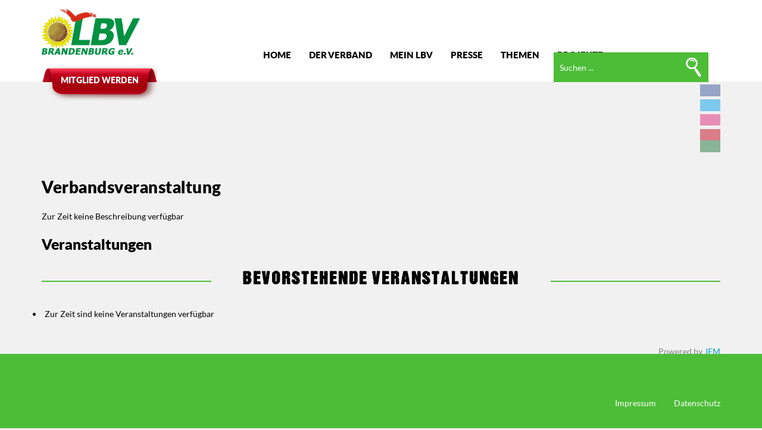

--- FILE ---
content_type: text/html; charset=utf-8
request_url: https://lbv-brandenburg.de/component/jem/category/11-verbandsveranstaltung
body_size: 9453
content:
<!DOCTYPE html>
<!-- jsn_shine_pro 1.2.5 -->
<html lang="de-de"  dir="ltr">
	<head>
				<meta name="viewport" content="width=device-width, initial-scale=1">
		
		<meta charset="utf-8" />
	<base href="https://lbv-brandenburg.de/component/jem/category/11-verbandsveranstaltung" />
	<meta name="title" content="Verbandsveranstaltung" />
	<meta name="generator" content="Joomla! - Open Source Content Management" />
	<title>Verbandsveranstaltung</title>
	<link href="/component/jem/category/11?format=feed&amp;type=rss" rel="alternate" type="application/rss+xml" title="RSS 2.0" />
	<link href="/component/jem/category/11?format=feed&amp;type=atom" rel="alternate" type="application/atom+xml" title="Atom 1.0" />
	<link href="/images/logo2_favicon.png" rel="shortcut icon" type="image/vnd.microsoft.icon" />
	
	<link href="/media/com_jem/css/jem-responsive.css" rel="stylesheet" />
	<link href="/media/system/css/modal.css?e617994447e7b298c4fcbc61861465f7" rel="stylesheet" />
	<link href="/templates/jsn_shine_pro/css/bootstrap.css" rel="stylesheet" />
	<link href="/plugins/system/sunfw/assets/3rd-party/bootstrap/flexbt4_custom.css" rel="stylesheet" />
	<link href="/plugins/system/sunfw/assets/3rd-party/font-awesome/css/font-awesome.min.css" rel="stylesheet" />
	<link href="/templates/jsn_shine_pro/css/template.css" rel="stylesheet" />
	<link href="/templates/jsn_shine_pro/css/color_d3d9446802a44259755d38e6d163e820.css" rel="stylesheet" />
	<link href="/templates/jsn_shine_pro/css/core/layout_d3d9446802a44259755d38e6d163e820.css" rel="stylesheet" />
	<link href="/templates/jsn_shine_pro/css/core/general_d3d9446802a44259755d38e6d163e820.css" rel="stylesheet" />
	<link href="/templates/jsn_shine_pro/css/core/offcanvas_d3d9446802a44259755d38e6d163e820.css" rel="stylesheet" />
	<link href="/templates/jsn_shine_pro/css/core/sections_d3d9446802a44259755d38e6d163e820.css" rel="stylesheet" />
	<link href="/templates/jsn_shine_pro/css/core/modules_d3d9446802a44259755d38e6d163e820.css" rel="stylesheet" />
	<link href="/templates/jsn_shine_pro/css/core/menu_d3d9446802a44259755d38e6d163e820.css" rel="stylesheet" />
	<link href="/templates/jsn_shine_pro/css/custom/custom.css" rel="stylesheet" />
	<link href="https://lbv-brandenburg.de/modules/mod_gruemenu/css/styles.css" rel="stylesheet" />
	<link href="/plugins/editors/pagebuilder3/assets/app/assets/1.3.16/main.css" rel="stylesheet" data-pagefly-main="true" />
	<link href="https://lbv-brandenburg.de/plugins/system/jmggooglemapsdsgvo/assets/css/jmggooglemapsdsgvo.css" rel="stylesheet" />
	<link href="https://lbv-brandenburg.de/plugins/system/jmgyoutubedsgvo/assets/css/jmgyoutubedsgvo.css" rel="stylesheet" />
	<style>
/* Mobile Menu CK - https://www.joomlack.fr */
/* Automatic styles */

.mobilemenuck-bar {display:none;position:relative;left:0;top:0;right:0;z-index:100;}
.mobilemenuck-bar-title {display: block;}
.mobilemenuck-bar-button {cursor:pointer;box-sizing: border-box;position:absolute; top: 0; right: 0;line-height:0.8em;font-family:Verdana;text-align: center;}
.mobilemenuck {box-sizing: border-box;width: 100%;}
.mobilemenuck-topbar {position:relative;}
.mobilemenuck-title {display: block;}
.mobilemenuck-button {cursor:pointer;box-sizing: border-box;position:absolute; top: 0; right: 0;line-height:0.8em;font-family:Verdana;text-align: center;}
.mobilemenuck a {display:block;text-decoration: none;}
.mobilemenuck a:hover {text-decoration: none;}
.mobilemenuck .mobilemenuck-item > div {position:relative;}
/* for accordion */
.mobilemenuck-togglericon:after {cursor:pointer;text-align:center;display:block;position: absolute;right: 0;top: 0;content:"+";}
.mobilemenuck .open .mobilemenuck-togglericon:after {content:"-";}
.mobilemenuck-lock-button.mobilemenuck-button {right:45px}
.mobilemenuck-lock-button.mobilemenuck-button svg {max-height:50%;}
.mobilemenuck-lock-button.mobilemenuck-button::after {display: block;content: "";height: 100%;width: 100%;z-index: 1;position: absolute;top: 0;left: 0;}
.mobilemenuck[data-display="flyout"] {overflow: initial !important;}
.mobilemenuck[data-display="flyout"] .level1 + .mobilemenuck-submenu {position:absolute;top:0;left:auto;display:none;height:100vh;left:100%;}
.mobilemenuck[data-display="flyout"] .level2 + .mobilemenuck-submenu {position:absolute;top:0;left:auto;display:none;height:100vh;left:100%;}
.mobilemenuck[data-display="flyout"][data-effect*="slideright"] .level1 + .mobilemenuck-submenu {right:100%;left:auto;}
.mobilemenuck[data-display="flyout"][data-effect*="slideright"] .level2 + .mobilemenuck-submenu {right:100%;left:auto;}

/* RTL support */
.rtl .mobilemenuck-bar-button {left: 0;right: auto;}
.rtl .mobilemenuck-button {left: 0;right: auto;}
.rtl .mobilemenuck-togglericon::after {left: 0;right: auto;}

@media screen and (max-width: 640px) {
.mobilemenuck[data-display="flyout"] .level1 + .mobilemenuck-submenu {position:static;width: initial !important;height: initial;}
}
@media screen and (max-width: 1000px) {
.mobilemenuck[data-display="flyout"] .level2 + .mobilemenuck-submenu {position:static;width: initial !important;height: initial;}
}
.mobilemenuck-backbutton {
	cursor: pointer;
}

.mobilemenuck-backbutton:hover {
	opacity: 0.7;
}

[data-id="maximenuck208"] .mobilemenuck-bar-title {
	background: #464646;
	color: #FFFFFF;
	font-weight: bold;
	text-indent: 20px;
	line-height: 43px;
	font-size: 20px;
}

[data-id="maximenuck208"] .mobilemenuck-bar-title a {
	color: #FFFFFF;
	font-weight: bold;
	text-indent: 20px;
	line-height: 43px;
	font-size: 20px;
}

[data-id="maximenuck208"] .mobilemenuck-bar-button {
	background: #333333;
	height: 43px;
	width: 43px;
	color: #FFFFFF;
	padding-top: 8px;
	font-size: 1.8em;
}

[data-id="maximenuck208"] .mobilemenuck-bar-button a {
	color: #FFFFFF;
	font-size: 1.8em;
}

[data-id="maximenuck208"].mobilemenuck {
	background: #464646;
	color: #FFFFFF;
	padding-bottom: 5px;
	font-weight: bold;
	font-size: 1.2em;
}

[data-id="maximenuck208"].mobilemenuck a {
	color: #FFFFFF;
	font-weight: bold;
	font-size: 1.2em;
}

[data-id="maximenuck208"] .mobilemenuck-title {
	background: #464646;
	height: 43px;
	text-indent: 20px;
	line-height: 43px;
	font-size: 20px;
}

[data-id="maximenuck208"] .mobilemenuck-title a {
	text-indent: 20px;
	line-height: 43px;
	font-size: 20px;
}

[data-id="maximenuck208"] .mobilemenuck-button {
	min-height: 35px;
	height: 43px;
	width: 45px;
	line-height: 35px;
	font-size: 1.8em;
}

[data-id="maximenuck208"] .mobilemenuck-button a {
	line-height: 35px;
	font-size: 1.8em;
}

[data-id="maximenuck208"] .mobilemenuck-item > .level1 {
	background: #027EA6;
	-moz-border-radius: 5px 5px 5px 5px;
	-o-border-radius: 5px 5px 5px 5px;
	-webkit-border-radius: 5px 5px 5px 5px;
	border-radius: 5px 5px 5px 5px;
	color: #FFFFFF;
	margin-top: 4px;
	margin-right: 4px;
	margin-bottom: 4px;
	margin-left: 4px;
	padding-left: 15px;
	line-height: 35px;
}

[data-id="maximenuck208"] .mobilemenuck-item > .level1 a {
	color: #FFFFFF;
	line-height: 35px;
}

[data-id="maximenuck208"] .mobilemenuck-item > .level1:not(.headingck):hover, [data-id="maximenuck208"] .mobilemenuck-item > .level1.open {
	background: #008bb8;
}

[data-id="maximenuck208"] .mobilemenuck-item > .level2 {
	background: #FFFFFF;
	-moz-border-radius: 5px 5px 5px 5px;
	-o-border-radius: 5px 5px 5px 5px;
	-webkit-border-radius: 5px 5px 5px 5px;
	border-radius: 5px 5px 5px 5px;
	color: #000000;
	margin-top: 4px;
	margin-right: 4px;
	margin-bottom: 4px;
	margin-left: 4px;
	padding-left: 25px;
	line-height: 35px;
}

[data-id="maximenuck208"] .mobilemenuck-item > .level2 a {
	color: #000000;
	line-height: 35px;
}

[data-id="maximenuck208"] .mobilemenuck-item > .level2:not(.headingck):hover, [data-id="maximenuck208"] .mobilemenuck-item > .level2.open {
	background: #f0f0f0;
}

[data-id="maximenuck208"] .level2 + .mobilemenuck-submenu .mobilemenuck-item > div:not(.mobilemenuck-submenu) {
	background: #689332;
	-moz-border-radius: 5px 5px 5px 5px;
	-o-border-radius: 5px 5px 5px 5px;
	-webkit-border-radius: 5px 5px 5px 5px;
	border-radius: 5px 5px 5px 5px;
	color: #FFFFFF;
	margin-top: 4px;
	margin-right: 4px;
	margin-bottom: 4px;
	margin-left: 4px;
	padding-left: 35px;
	line-height: 35px;
}

[data-id="maximenuck208"] .level2 + .mobilemenuck-submenu .mobilemenuck-item > div:not(.mobilemenuck-submenu) a {
	color: #FFFFFF;
	line-height: 35px;
}

[data-id="maximenuck208"] .level2 + .mobilemenuck-submenu .mobilemenuck-item > div:not(.headingck):not(.mobilemenuck-submenu):hover, [data-id="maximenuck208"] .mobilemenuck-item > .level2 + .mobilemenuck-submenu .mobilemenuck-item > div.open:not(.mobilemenuck-submenu) {
	background: #72a137;
}

[data-id="maximenuck208"] .mobilemenuck-togglericon:after {
	background: #000000;
	background: rgba(0,0,0,0.25);
	-pie-background: rgba(0,0,0,0.25);
	-moz-border-radius: 0px 5px 5px 0px;
	-o-border-radius: 0px 5px 5px 0px;
	-webkit-border-radius: 0px 5px 5px 0px;
	border-radius: 0px 5px 5px 0px;
	min-height: 35px;
	height: 100%;
	width: 35px;
	padding-right: 5px;
	padding-left: 5px;
	line-height: 35px;
	font-size: 1.7em;
}

[data-id="maximenuck208"] .mobilemenuck-togglericon:after a {
	line-height: 35px;
	font-size: 1.7em;
}
.mobilemaximenuck div span.descck {
	padding-left: 10px;
	font-size: 12px;
}

[data-id="maximenuck208"] .mobilemenuck-item-counter {
	display: inline-block;
	margin: 0 5px;
	padding: 10px;
	font-size: 12px;
	line-height: 0;
	background: rgba(0,0,0,0.3);
	color: #eee;
	border-radius: 10px;
	height: 20px;
	transform: translate(10px,-3px);
	box-sizing: border-box;
}

[data-id="maximenuck208"] + .mobilemenuck-overlay {
	position: fixed;
	top: 0;
	background: #000;
	opacity: 0.3;
	left: 0;
	right: 0;
	bottom: 0;
	z-index: 9;
}

[data-id="maximenuck208"] .mobilemenuck-backbutton svg {
	width: 14px;
	fill: #fff;
	position: relative;
	left: -5px;
	top: -2px;
}[data-id="maximenuck208"] + .mobilemenuck-overlay {
	position: fixed;
	top: 0;
	background: #000000;
	opacity: 0.3;
	left: 0;
	right: 0;
	bottom: 0;
	z-index: 9;
}.mobilemenuck-logo { text-align: center; }.mobilemenuck-logo-left { text-align: left; }.mobilemenuck-logo-right { text-align: right; }.mobilemenuck-logo a { display: inline-block; }
	</style>
	<script type="application/json" class="joomla-script-options new">{"csrf.token":"214edc343bc40c13b21ef4975c4a03df","system.paths":{"root":"","base":""}}</script>
	<script src="https://lbv-brandenburg.de/cache/jsn_shine_pro/c101ac72749b8a9c1c076894fb2c5508.js"></script>
	<script src="https://lbv-brandenburg.de/cache/jsn_shine_pro/b51f62f24a596005e017957e8c81dd3d.js"></script>
	<script src="https://lbv-brandenburg.de/cache/jsn_shine_pro/1ec65ee1eb7b1e6581f809ba26135667.js"></script>
	<script src="https://lbv-brandenburg.de/cache/jsn_shine_pro/1eaa8cf56aef6c2c1b5c49826562c2b5.js"></script>
	<script src="/media/system/js/modal.js"></script>
	<script src="https://lbv-brandenburg.de/cache/jsn_shine_pro/a993b418498ce2b7069f16f20711956f.js"></script>
	<script src="https://lbv-brandenburg.de/cache/jsn_shine_pro/8190723e001be7d4c68bda01d271b3dc.js"></script>
	<!--[if lt IE 9]><script src="/media/system/js/html5fallback.js?e617994447e7b298c4fcbc61861465f7"></script><![endif]-->
	<script>
jQuery(function($) {
			 $('.hasTip').each(function() {
				var title = $(this).attr('title');
				if (title) {
					var parts = title.split('::', 2);
					var mtelement = document.id(this);
					mtelement.store('tip:title', parts[0]);
					mtelement.store('tip:text', parts[1]);
				}
			});
			var JTooltips = new Tips($('.hasTip').get(), {"maxTitleChars": 50,"fixed": false});
		});
		jQuery(function($) {
			SqueezeBox.initialize({});
			initSqueezeBox();
			$(document).on('subform-row-add', initSqueezeBox);

			function initSqueezeBox(event, container)
			{
				SqueezeBox.assign($(container || document).find('a.modal').get(), {
					parse: 'rel'
				});
			}
		});

		window.jModalClose = function () {
			SqueezeBox.close();
		};

		// Add extra modal close functionality for tinyMCE-based editors
		document.onreadystatechange = function () {
			if (document.readyState == 'interactive' && typeof tinyMCE != 'undefined' && tinyMCE)
			{
				if (typeof window.jModalClose_no_tinyMCE === 'undefined')
				{
					window.jModalClose_no_tinyMCE = typeof(jModalClose) == 'function'  ?  jModalClose  :  false;

					jModalClose = function () {
						if (window.jModalClose_no_tinyMCE) window.jModalClose_no_tinyMCE.apply(this, arguments);
						tinyMCE.activeEditor.windowManager.close();
					};
				}

				if (typeof window.SqueezeBoxClose_no_tinyMCE === 'undefined')
				{
					if (typeof(SqueezeBox) == 'undefined')  SqueezeBox = {};
					window.SqueezeBoxClose_no_tinyMCE = typeof(SqueezeBox.close) == 'function'  ?  SqueezeBox.close  :  false;

					SqueezeBox.close = function () {
						if (window.SqueezeBoxClose_no_tinyMCE)  window.SqueezeBoxClose_no_tinyMCE.apply(this, arguments);
						tinyMCE.activeEditor.windowManager.close();
					};
				}
			}
		};
		SunBlank.initTemplate();
			if (window.MooTools !== undefined) {
				Element.implement({
					hide: function() {
						return this;
					},
					show: function(v) {
						return this;
					},
					slide: function(v) {
						return this;
					}
				});
			}
		
jQuery(document).ready(function($) {
		$( '.navigation-toggle-115' ).sidr( {
			name     : 'sidr-main',
			source   : '#sidr-close, #gruemenu',
			side     : 'left',
			displace : false
		} );
		$( '.sidr-class-toggle-sidr-close' ).click( function() {
			$.sidr( 'close', 'sidr-main' );
			return false;
		} );
});

      $(window).touchwipe({
        wipeLeft: function() {
          // Close
          $.sidr('close', 'sidr-main');
        },
        wipeRight: function() {
          // Open
          $.sidr('open', 'sidr-main');
        },
        preventDefaultEvents: false
      });
;
			jQuery(function($) {
				$(document).ready(function() {
					var options = document.querySelectorAll("option[value=\"pagebuilder3\"]");
					for (var i = 0; i < options.length; i++) {
						var selector = options[i].parentNode;
						options[i].parentNode.removeChild(options[i]);
						if ($(selector).data("chosen")) {
							var params = $(selector).data("chosen").options;
							$(selector).chosen("destroy");
							$(selector).chosen(params);
						}
					}
				});
			});
		
		window.pb_baseUrl = "https://lbv-brandenburg.de/";
		
	</script>
	<!--[if IE]><style type='text/css'>.floattext{zoom:1;}, * html #jem dd { height: 1%; }</style><![endif]-->
	<!--[if lt IE 9]><script src="http://html5shim.googlecode.com/svn/trunk/html5.js" type="text/javascript"></script><script src="http://css3-mediaqueries-js.googlecode.com/svn/trunk/css3-mediaqueries.js" type="text/javascript"></script><![endif]-->


		<!-- HTML5 shim and Respond.js for IE8 support of HTML5 elements and media queries -->
		<!--[if lt IE 9]>
		<script src="https://oss.maxcdn.com/html5shiv/3.7.2/html5shiv.min.js"></script>
		<script src="https://oss.maxcdn.com/respond/1.4.2/respond.min.js"></script>
		<![endif]-->

			</head>

	
	<body id="sunfw-master" class="joomla-3 tmpl-jsn_shine_pro  sunfw-direction-ltr  sunfw-com-jem sunfw-view-category">
		
		<div id="sunfw-wrapper" class="sunfw-content ">
			<div id="sunfw_section_abschnitt-2_Cpzxjpsg" class="sunfw-section sunfw_section_abschnitt-2_Cpzxjpsg sunfw-sticky "><div class="container"><div id="row_reihe-2_hW3BgZsW" class="row ">
		<div id="column_spalte-2_bJ1zfaMv" class="col-xs-12 col-sm-4 col-md-4 col-lg-2 visible-lg visible-md visible-sm visible-xs"><div class="layout-item sunfw-item-logo">
					<div class="sunfw-logo visible-lg visible-md visible-sm visible-xs">
	<a href="/index.php" title="Landesbauernverband Brandenburg e.V.">
		<img
			class="logo visible-md visible-lg img-responsive"
			alt="Landesbauernverband Brandenburg e.V." src="https://lbv-brandenburg.de/images/sampledata/LBV.jpg"
		/>
		<img
			class="logo hidden-md hidden-lg img-responsive"
			alt="Landesbauernverband Brandenburg e.V." src="https://lbv-brandenburg.de/images/sampledata/LBV.jpg"
		/>
	</a>
</div>
				</div>
			
				<div class="layout-item sunfw-item-custom-html">
					<div class="mitglied-werden visible-lg visible-md visible-sm visible-xs">
	<div><a href="/mein-lbv">Mitglied werden</a></div></div>
				</div></div>
<div id="column_spalte-4_utCCAvG4" class="col-xs-12 col-sm-4 col-md-4 col-lg-9 "><div class="layout-item sunfw-item-joomla-module">
					<div class=" mainmenu  module-style  visible-lg visible-md visible-sm visible-xs">
	<div class="modulecontainer ">
<style>

/* Top-to-Bottom */
#gruemenu.grue_115 ul li { margin:0!important; padding:0!important }
#gruemenu.grue_115 > ul > li {float: left; display: inline-block; }
#gruemenu.grue_115 > ul > li.has-sub > a::after {border-top-color: #000000;  right: 17px; top: 50%; margin-top:-5px; }
#gruemenu.grue_115 > ul > li.has-sub.active > a::after,
#gruemenu.grue_115 > ul > li.has-sub:hover > a {border-top-color: #000000;}
#gruemenu.grue_115 ul ul { position: absolute; left: -9999px; top: auto; padding-top: 6px;}
#gruemenu.grue_115 > ul > li > ul::after { content: ""; position: absolute; width: 0; height: 0; border: 5px solid transparent; top: -3px; left: 20px;}
#gruemenu.grue_115 ul ul ul::after {content: "";position: absolute; width: 0; height: 0; border: 5px solid transparent;  top: 11px; left: -3px;}
#gruemenu.grue_115 > ul > li:hover > ul {top: auto;left: 0;}
#gruemenu.grue_115 ul ul ul {padding-top: 0;padding-left: 6px;}
#gruemenu.grue_115 ul ul > li:hover > ul {left: 220px;top: 0;}
#gruemenu.grue_115 > ul > li > ul::after { border-bottom-color: #22773C}
#gruemenu.grue_115 ul ul ul::after {border-right-color:  #22773C }
#gruemenu.grue_115 ul ul li.has-sub > a::after {border-left-color: #D1E3FB;   right: 17px; top: 14px; }
#gruemenu.grue_115 ul ul li.has-sub.active > a::after,
#gruemenu.grue_115 ul ul li.has-sub:hover > a::after {border-left-color:#000000; }
#gruemenu.grue_115 { background: #192F4D; }
#gruemenu.grue_115 ul li a, #gruemenu.grue_115 
#gruemenu.grue_115 {font-family: "lato", Arial, Helvetica, sans-serif ;}
#gruemenu.grue_115,
#gruemenu.grue_115 ul,
#gruemenu.grue_115 ul li,
#gruemenu.grue_115 ul > li > a { font-size:15px}
#gruemenu.grue_115 ul > li > ul > li > a { font-size:15px!important}
#gruemenu.grue_115 > ul > li > a { color: #000000; text-transform:uppercase}
#gruemenu.grue_115 > ul > li:hover > a,
#gruemenu.grue_115 > ul > li > a:hover,
#gruemenu.grue_115 > ul > li.active > a {color: #000000; background: #00953F;}
#gruemenu.grue_115 ul ul li:hover > a,
#gruemenu.grue_115 ul ul li.active > a {color: #000000; background: #00953F;}
#gruemenu.grue_115 ul ul li a, #navigation-toggle {color: #D1E3FB; background: #22773C;}
#gruemenu.grue_115 ul ul li:hover > a,
#gruemenu.grue_115 ul ul li.active > a,
#navigation-toggle:hover {color: #000000;background:#00953F;}
#gruemenu.grue_115 #menu-button{ color: #000000; }
#gruemenu.grue_115 {-webkit-border-radius: 0px; -moz-border-radius: 0px; -o-border-radius: 0px; border-radius: 0px;  border-radius: 0px;}
#gruemenu.grue_115 ul li:first-child > a  { border-top-left-radius: 0px; border-bottom-left-radius: 0px;}
#gruemenu.grue_115 ul ul li:first-child > a { border-top-left-radius: 0px; border-top-right-radius: 0px; border-bottom-left-radius: 0px; border-bottom-right-radius: px;}
#gruemenu.grue_115 ul ul li:last-child > a {border-top-left-radius: 0px; border-top-right-radius: 0px; border-bottom-left-radius: 0px; border-bottom-right-radius: 0px;}
#gruemenu.grue_115 #menu-button::after {border-top: 2px solid #000000; border-bottom: 2px solid #000000; }
#gruemenu.grue_115 #menu-button::before {border-top: 2px solid #000000; }
/* Enable Fixed Menu */
/* Enable Mobile Menu */
@media screen and (max-width: 1199px) {
#navigation-toggle { z-index:999; display:block; position:fixed; top:10px; right:10px; padding:10px 10px; box-shadow:0px 1px 1px rgba(0,0,0,0.15);	border-radius:3px;	text-shadow:0px 1px 0px rgba(0,0,0,0.5); font-size:20px;		transition:color linear 0.15s; text-decoration: none !important; }
#navigation-toggle span.nav-line { display:block; height:3px; width:20px; margin-bottom:4px; background:#fff}
#navigation-toggle:hover {text-decoration:none;	}
#gruemenu.grue_115  {display: none;}
}	
</style>

<a href="#sidr-main" id="navigation-toggle" class="navigation-toggle-115"><span class="nav-line"></span><span class="nav-line"></span><span class="nav-line"></span></a>
<div id="sidr-close"><a href="#sidr-close" class="toggle-sidr-close"></a></div>
<div id="gruemenu" class="grue_115 ">
<ul >
<li class="item-101 current"><a href="/" >Home</a></li><li class="item-105 has-sub parent"><a href="/der-lbv" >Der Verband</a><ul class="sub-menu"><li class="item-136"><a href="/der-lbv/leitbild" >Wofür stehen wir </a></li><li class="item-293"><a href="/der-lbv/organigramm" >Organigramm</a></li><li class="item-294 parent"><a href="/der-lbv/kreis-regionalverbaende" >Kreis-/Regionalverbände</a></li><li class="item-295"><a href="/der-lbv/assoziierte-und-partner" >Assoziierte und Partner</a></li><li class="item-370"><a href="/der-lbv/stellenausschreibungen" >Stellenausschreibungen</a></li><li class="item-958"><a href="/der-lbv/veranstaltungen" >Veranstaltungen</a></li></ul></li><li class="item-289 has-sub parent"><a href="/mein-lbv" >Mein Lbv</a><ul class="sub-menu"><li class="item-343"><a href="/mein-lbv/login" >Login</a></li><li class="item-162"><a href="/mein-lbv/mitglied-werden" >Mitglied werden</a></li></ul></li><li class="item-106"><a href="/presse" >Presse</a></li><li class="item-290 has-sub parent"><a href="#" >Themen</a><ul class="sub-menu"><li class="item-306"><a href="/themen/agrarpolitik" >Agrarpolitik</a></li><li class="item-307"><a href="/themen/umwelt" >Umwelt</a></li><li class="item-308"><a href="/themen/ackerbau" >Ackerbau</a></li><li class="item-309"><a href="/themen/tierhaltung" >Tierhaltung</a></li><li class="item-311"><a href="/themen/junge-landwirtschaft" >Junge Landwirtschaft</a></li><li class="item-1047"><a href="/themen/verbandsarbeit" title="Verbandsarbeit" >Verbandsarbeit</a></li><li class="item-348"><a class="display-none" href="/themen/deutscher-bauernverband" >Deutscher Bauernverband</a></li></ul></li><li class="item-291 has-sub parent"><a href="/projekte" >Projekte</a><ul class="sub-menu"><li class="item-967"><a href="/projekte/mitgliederwettbewerb" >Mitgliederwettbewerb</a></li><li class="item-555"><a href="/projekte/klimabauern" >KlimaBauern</a></li><li class="item-1053"><a href="/projekte/monako-modellregion-brandenburg" >MoNaKo </a></li><li class="item-930"><a href="/home-dialog" >Landwirtschaft im Dialog</a></li><li class="item-931"><a href="https://www.praxis-agrar.de/pflanze/ackerbaustrategie/demonstrationsbetriebe-integrierter-pflanzenbau" >Integrierter Pflanzenbau</a></li><li class="item-1035"><a href="/projekte/digioekoregio" >DigiOekoRegio</a></li></ul></li><li class="item-292"><a class="mitglied-werden display-none" href="/mein-lbv/mitglied-werden" >Mitglied werden </a></li><li class="item-363"><a class="display-none" href="/lagje" >LagJE</a></li></ul>
</div>






</div></div>
				</div></div>
<div id="column_spalte_23" class="col-xs-12 col-sm-4 col-md-4 col-lg-1 "><div class="layout-item sunfw-item-module-position">
					<div class="sunfw-pos-top-right   visible-lg visible-md visible-sm visible-xs">
	<div class="module-style "><div class="module-body"><div class="search-icon">
    <div id="overlay-search" onClick="ShowSerach ()"></div>
	<form action="/component/jem/" method="post" class="form-inline" role="search">
		<input name="searchword" id="mod-search-searchword93" maxlength="200"  class="inputbox search-query input-medium" type="search" placeholder="Suchen ..." /> <div id="searchbutton" class="img-button"><input type="image" alt="Suchen" class="button" src="/images/searchButton.gif" onclick="this.form.searchword.focus();"/> </div>		<input type="hidden" name="task" value="search" />
		<input type="hidden" name="option" value="com_search" />
		<input type="hidden" name="Itemid" value="" />
	</form>
</div>
</div></div>
</div>
				</div></div>	</div></div></div><div id="sunfw_section_content" class="sunfw-section sunfw_section_content visible-lg visible-md visible-sm visible-xs"><div class="container"><div id="row_reihe_10" class="row ">
		<div id="column_spalte_19" class="col-xs-12 col-sm-12 col-md-12 col-lg-12 social-tab-head visible-lg visible-md visible-sm visible-xs"><div class="layout-item sunfw-item-module-position">
					<div class="sunfw-pos-content-bottom-below   visible-lg visible-md visible-sm visible-xs">
	<div class="module-style "><div class="module-body">

<div class="custom"  >
	<div data-pb-version="250" style="display: none;"></div><div class="__pf_jcax1" id="__pf_jcax1" data-pf-ver="250" data-pf-initial-ver="250"><section id="section-switch" class="_DblQBlAM _gLrWumX5" data-id="_gLrWumX5" style="min-height: auto;"><div class="_DblQBlAM__filter" style="background-color: rgba(0, 0, 0, 0);"></div><div class="_DblQBlAM__container" style="max-width: 100%;"><div id="switch" class="_pDNE0kYl _XE48IgY7 pb-grid pb-grid--automatic" data-id="_XE48IgY7"><div class=" grid__column" style="padding: 0px;"><div class="_O689JW7n _3n6Gi8QX" data-id="_3n6Gi8QX"><a class="_43klRgVK _avEKFAVx _43klRgVK__btn--rect _43klRgVK__icon--right facebook" target="_blank"  data-id="_avEKFAVx" href="https://www.facebook.com/brandenburgundseinebauern"  data-flag="false"><span class="_VWvqNvR9 _LxpaiAxo _ZGwmb_O6" data-id="_LxpaiAxo" data-name="text">Facebook</span><i class="_GwlbZrJE _Pa6WTbNB _6pVxb12e fa _GwlbZrJE--none fa-facebook-official" data-id="_Pa6WTbNB" data-name="icon"></i></a></div></div><div class=" grid__column" style="padding: 0px;"><div class="_O689JW7n _5kaZi0_z" data-id="_5kaZi0_z"><a class="_43klRgVK _JV7qF4wj _43klRgVK__btn--rect _43klRgVK__icon--right twitter" target="_blank"  data-id="_JV7qF4wj" href="https://twitter.com/LBVBrandenburg"  data-flag="false"><span class="_VWvqNvR9 _V8oVip8l _ZGwmb_O6" data-id="_V8oVip8l" data-name="text">Twitter</span><i class="_GwlbZrJE _YaEbTGzO _6pVxb12e fa _GwlbZrJE--none fa-twitter-square" data-id="_YaEbTGzO" data-name="icon"></i></a></div></div><div class=" grid__column" style="padding: 0px;"><div class="_O689JW7n _EkO9io_9" data-id="_EkO9io_9"><a class="_43klRgVK _PV4_F_wK _43klRgVK__btn--rect _43klRgVK__icon--right instagram" target="_self"  data-id="_PV4_F_wK" href="https://www.instagram.com/lbv_brandenburg/"  data-flag="false"><span class="_VWvqNvR9 _d4zNiV87 _ZGwmb_O6" data-id="_d4zNiV87" data-name="text">Instagram</span><i class="_GwlbZrJE _oaQnTrz6 _6pVxb12e fa _GwlbZrJE--none fa-instagram" data-id="_oaQnTrz6" data-name="icon"></i></a></div></div><div class=" grid__column" style="padding: 0px;"><div class="_O689JW7n _Jn4aianl" data-id="_Jn4aianl"><a class="_43klRgVK _WwjqF6Vn _43klRgVK__btn--rect _43klRgVK__icon--right mitglied" target="_self"  data-id="_WwjqF6Vn" href="/mein-lbv/mitglied-werden"  data-flag="false"><span class="_VWvqNvR9 _lJkMipJB _ZGwmb_O6" data-id="_lJkMipJB" data-name="text">Mitgleid werden</span><i class="_GwlbZrJE _0a4YTKVO _6pVxb12e fa _GwlbZrJE--none fa-user-plus" data-id="_0a4YTKVO" data-name="icon"></i></a></div></div><div class=" grid__column" style="padding: 0px;"><div class="_O689JW7n _DWYAio_z" data-id="_DWYAio_z"><a class="_43klRgVK _zVr2FJ82 _43klRgVK__btn--rect _43klRgVK__icon--right login" target="_self"  data-id="_zVr2FJ82" href="/mein-lbv/login"  data-flag="false"><span class="_VWvqNvR9 _m82_iA8j _ZGwmb_O6" data-id="_m82_iA8j" data-name="text">Login</span><i class="_GwlbZrJE _ZaXvT3ak _6pVxb12e fa _GwlbZrJE--none fa-user" data-id="_ZaXvT3ak" data-name="icon"></i></a></div></div></div></div></section></div> <div data-type="pagefly-styles"> <style type="text/css">._ERbj1g7D { position: relative; } ._VWvqNvR9 { vertical-align: middle; } ._GwlbZrJE { font-size: 1em; vertical-align: middle; text-align: center; width: auto; height: auto; } ._GwlbZrJE--diamond, ._GwlbZrJE--circle, ._GwlbZrJE--square { width: 50px; height: 50px; line-height: 50px; border: 1px solid; } ._GwlbZrJE--circle { border-radius: 100%; } ._GwlbZrJE--diamond { transform: rotate(45deg); -webkit-transform: rotate(45deg); } ._GwlbZrJE--diamond:before { display: block; transform: rotate(-45deg); -webkit-transform: rotate(-45deg); } ._43klRgVK { color: inherit; display: inline-block; line-height: 1; padding: 0.7em 1.2em; box-sizing: border-box; cursor: pointer; text-align: center; border: 1px solid #ebebeb; background-color: #ebebeb; text-decoration: none; position: relative; max-width: 100%; } ._43klRgVK:hover, ._43klRgVK:active, ._43klRgVK:focus { color: inherit; text-decoration: none; } ._43klRgVK > * { color: inherit; text-decoration: inherit; vertical-align: middle !important; } ._43klRgVK__icon--none i, ._43klRgVK__icon--left i { margin-right: 0.3em; } ._43klRgVK__icon--right i { margin-left: 0.3em; } ._43klRgVK__icon--top i { margin-bottom: 0.5em; display: block; text-align: inherit; } ._43klRgVK__icon--top > span, ._43klRgVK__icon--top > span[data-empty][contenteditable] { display: block; } ._43klRgVK > span { color: inherit !important; text-decoration: inherit !important; line-height: inherit !important; display: inline-block; max-width: 100%; } ._43klRgVK[data-active=true] { background: black; color: white; } ._43klRgVK__btn--plain { border: none; background: none; } ._43klRgVK__btn--outline { background: none; border: 2px solid; } ._43klRgVK__btn--rounded { border-radius: 20px; } ._43klRgVK [class*="--diamond"] { margin-right: 1em; } ._O689JW7n { position: relative; } ._pDNE0kYl { position: relative; } ._pDNE0kYl { margin: 0 -15px; } ._DblQBlAM { position: relative; } ._DblQBlAM { clear: both; } ._DblQBlAM[data-parallax="true"] { position: relative; background: none !important; } ._DblQBlAM__parallax { position: absolute; top: 0; left: 0; width: 100%; height: 100%; overflow: hidden; pointer-events: none; background-size: cover !important; background-repeat: no-repeat; } ._DblQBlAM { box-sizing: border-box; padding: 15px 0; position: relative; } ._DblQBlAM[data-container] ._DblQBlAM__container { padding-left: 15px; padding-right: 15px; width: auto; margin: auto; box-sizing: border-box; } ._DblQBlAM .pf-parallax__img { position: absolute; object-fit: cover; top: 0; left: 0; width: 100%; height: 100%; z-index: -1; } 
						    @media all { .__pf_jcax1 ._avEKFAVx[data-id="_avEKFAVx"] { display: flex; margin-top: 0px; background-color: rgb(59, 89, 152); color: white; border-style: none; } .__pf_jcax1 ._3n6Gi8QX[data-id="_3n6Gi8QX"] { display: inline-block; } .__pf_jcax1 ._JV7qF4wj[data-id="_JV7qF4wj"] { display: flex; margin-top: 0px; color: white; background-color: rgb(8, 160, 233); border-style: none; } .__pf_jcax1 ._5kaZi0_z[data-id="_5kaZi0_z"] { display: inline-block; } .__pf_jcax1 ._PV4_F_wK[data-id="_PV4_F_wK"] { display: flex; margin-top: 0px; background-color: rgb(221, 42, 123); color: white; border-style: none; } .__pf_jcax1 ._EkO9io_9[data-id="_EkO9io_9"] { display: inline-block; } .__pf_jcax1 ._WwjqF6Vn[data-id="_WwjqF6Vn"] { margin-top: 0px; background-color: rgb(196, 9, 31); color: white; border-style: none; display: flex; } .__pf_jcax1 ._Jn4aianl[data-id="_Jn4aianl"] { display: inline-block; } .__pf_jcax1 ._zVr2FJ82[data-id="_zVr2FJ82"] { display: inline-block; margin-top: 0px; background-color: rgb(34, 119, 60); color: white; border-style: none; } .__pf_jcax1 ._DWYAio_z[data-id="_DWYAio_z"] { display: inline-block; } .__pf_jcax1 ._XE48IgY7[data-id="_XE48IgY7"] { margin: 0px; } .__pf_jcax1 ._gLrWumX5[data-id="_gLrWumX5"] { display: inline-block; } } @media only screen and (max-width: 767px) { } @media only screen and (min-width: 768px) and (max-width: 991px) { } @media only screen and (min-width: 992px) and (max-width: 1199px) { } @media only screen and (min-width: 1200px) { } </style></div><script type="text/javascript">
			window.__pagefly_options__=window.__pagefly_options__||[],window.__pagefly_options__.push({"isBackend":false,"isPreview":false,"key":"helper","css":[{"key":"fontawesome","url":"https://maxcdn.bootstrapcdn.com/font-awesome/4.7.0/css/font-awesome.min.css","elements":["Icon","Tabs","Slider","Accordion","MailChimp","Form","Heading","Button"]}],"js":[],"page_id":"128"});

</script><!-- Start PageFly ID|128|End PageFly ID --></div>
</div></div>
</div>
				</div></div>	</div><div id="row_reihe_8" class="row sunfw-flex-component">
		<div id="column_spalte_17" class="col-xs-12 col-sm-12 col-md-12 col-lg-12  flex-md-unordered"><div class="layout-item sunfw-item-page-content">
					<div id="system-message-container">
	</div>

<div id="jem" class="jem_category">
	<div class="buttons">
			</div>

		<h1 class='componentheading'>
		Verbandsveranstaltung	</h1>
	  
            <h2 class="jem-category-title">
              </h2>
    	  
  <style>
    .jem-catimg {
      flex-basis: 100px;
    }
  </style>
    
      
  <div class="description">
    <p>Zur Zeit keine Beschreibung verfügbar</p>
  </div>
  
  <div class="jem-clear">
  </div>

	<!--subcategories-->
	
  <h2>
    Veranstaltungen  </h2>
	<form action="https://lbv-brandenburg.de/component/jem/category/11-verbandsveranstaltung" method="post" id="adminForm">
	<!--table-->
		
<script type="text/javascript">
	function tableOrdering(order, dir, view)
	{
		var form = document.getElementById("adminForm");

		form.filter_order.value 	= order;
		form.filter_order_Dir.value	= dir;
		form.submit(view);
	}
</script>




<h2 class="underline">Bevorstehende Veranstaltungen</h2>

<!--<div class="row eventlist lbvpublish">-->
    <div class="row ">
    
      <li class="jem-event">Zur Zeit sind keine Veranstaltungen verfügbar</li>
  </div>

<div class="jem-row valign-baseline">
  <div style="margin:0; padding: 0;">
      </div>

  </div>		<input type="hidden" name="option" value="com_jem" />
		<input type="hidden" name="filter_order" value="a.dates" />
		<input type="hidden" name="filter_order_Dir" value="" />
		<input type="hidden" name="view" value="category" />
		<input type="hidden" name="task" value="" />
		<input type="hidden" name="id" value="11" />
	</form>

	<!--pagination-->
	<div class="pagination">
			</div>

	<!-- iCal -->
	<div id="iCal" class="iCal">
			</div>

	<!-- copyright -->
	<div class="copyright">
		<font color="grey">Powered by <a href="http://www.joomlaeventmanager.net" target="_blank">JEM</a></font>	</div>
</div>
				</div></div>	</div></div></div><div id="sunfw_section_abschnitt-0_Gtrf2J3Z" class="sunfw-section sunfw_section_abschnitt-0_Gtrf2J3Z "><div class="container"><div id="row_reihe-0_TkuUGYgw" class="row ">
		<div id="column_spalte-0_ETpvAkJK" class="col-xs-12 col-sm-12 col-md-12 col-lg-12 "><div class="layout-item sunfw-item-menu">
					<div class=" visible-lg visible-md visible-sm visible-xs">
	<nav class="navbar navbar-default sunfw-menu-head sunfwMenuNoneEffect noMobileTagert" role="navigation">
				<div class="navbar-collapse sunfw-menu" id="menu_item_menue_footer"><ul class="nav navbar-nav sunfw-tpl-menu"><li class="item-120"><a class="clearfix" href="/impressum" ><span data-title="Impressum"><span class="menutitle">Impressum</span></span></a></li><li class="item-121"><a class="clearfix" href="/datenschutz" ><span data-title="Datenschutz"><span class="menutitle">Datenschutz</span></span></a></li></ul></div></nav></div>
				</div>
			
				<div class="layout-item sunfw-item-joomla-module">
					<div class="  module-style  visible-lg visible-md visible-sm visible-xs">
	<div class="modulecontainer "><div class="footer1">Copyright &#169; 2026 Landesbauernverband Brandenburg e.V.. Alle Rechte vorbehalten.</div>
<script>
document.addEventListener('DOMContentLoaded', function () {
  var bodyCheck = document.querySelector('body').classList.contains('sunfw-itemid-294');
  if (bodyCheck == true) {
	document.querySelector('._VWvqNvR9._qaGRhAEV._ZGwmb_O6').innerHTML = 'Kreisbauernverband Ostprignitz-Ruppin<br>16866 Kyritz<br>Hamburger Straße 1<br>';
    console.log('ostprig geändert');
  }
});
</script>
</div></div>
				</div></div>	</div></div></div>		</div><!--/ #jsn-wrapper -->

		<!--<script type="application/javascript" src="https://app.usercentrics.eu/latest/main.js" id="UcM5WTroG"></script>-->	</body>
</html>


--- FILE ---
content_type: text/css
request_url: https://lbv-brandenburg.de/media/com_jem/css/jem-responsive.css
body_size: 10103
content:
/**
 * @version 2.3.0-dev2
 * @package JEM
 * @copyright (C) 2013-2018 joomlaeventmanager.net
 * @copyright (C) 2005-2009 Christoph Lukes
 * @license http://www.gnu.org/licenses/gpl-2.0.html GNU/GPL
 */


/* Hoftix for SqueezeBox Modal overlay destroying images on mobile phones */

body.com_jem #sbox-overlay {
    width: 100% !important;
}

body.com_jem #sbox-window {
    height: auto !important;
}

body.com_jem #sbox-content {
    height: auto !important;
    width: auto !important;
    max-height: 100%;
    max-width: 100%;
}

body.com_jem.body-overlayed {
    overflow: auto;
}


/* ----- */

#jem .buttons {
    float: right;
}

#jem .buttons::after {
    clear: both;
}

#jem .jem-row {
    display: flex;
    flex-direction: row;
    flex-wrap: wrap;
    justify-content: space-between;
}

#jem .jem-wrap-reverse {
    flex-wrap: wrap-reverse;
}

#jem .jem-nowrap {
    flex-wrap: nowrap;
}

#jem .jem-justify-start {
    justify-content: flex-start;
}

#jem .jem-justify-end {
    justify-content: flex-end;
}

#jem .valign-baseline {
    align-items: baseline;
}

#jem .jem-dl:after {
    clear: both;
}

#jem .jem-dl,
#jem .jem-dl-long {
    margin: 0;
}

#jem .jem-dl dt,
#jem .jem-dl-long dt {
    float: left;
    width: 160px;
    overflow: hidden;
    clear: left;
    text-align: left;
    font-weight: bold;
    text-overflow: ellipsis;
    white-space: nowrap;
    padding-top: 5px;
    padding-bottom: 5px;
}

#jem .jem-dl-long dt {
    width: 200px;
}

#jem .jem-dl dt label,
#jem .jem-dl-long dt label {
    font-weight: bold;
}


/*Special for the description lable in editevent and editvenue*/

#jem #jform_articletext-lbl,
#jem #jform_locdescription-lbl {
    font-weight: bold;
}

#jem .jem-dl dd,
#jem .jem-dl-long dd {
    margin-left: 170px;
    padding-top: 5px;
    padding-bottom: 5px;
}

#jem .jem-dl-long dd {
    margin-left: 210px;
}

#jem .jem-img {
    text-align: center;
}

#jem .jem-img img {
    max-width: 100%;
}

#jem .jem-registered-list {
    margin-left: calc(2.14285714em / 1.5);
}

#jem .jem-registered-list img {
    width: 30px;
}

#jem .jem-catimg {
    float: right;
}

#jem .jem-clear {
    clear: both;
}

#jem .jem-readmore {
    margin-top: 10px;
    margin-bottom: 10px;
}

#jem .copyright {
    text-align: right;
}

#jem .jem-hr {
    clear: both;
}

#jem .jem-date .input-append {
    display: flex;
    flex-direction: row;
    flex-wrap: nowrap;
    justify-content: flex-start;
}

#jem .jem-limit-smallist {
    display: flex;
    flex-direction: row;
    flex-wrap: nowrap;
    justify-content: flex-end;
    padding: 10px;
}

#jem #limit {
    padding: 0;
    margin: 0;
}

#jem .jem_limit {
    justify-content: flex-end;
    flex-wrap: nowrap;
    align-items: baseline;
}

#jem .input-mini {
    width: 60px;
}

#jem .pagination {
    text-align: center;
    float: none !important;
}

#jem_filter {
    padding: 10px 0 5px 0;
    align-items: baseline;
}

#jem_filter div {
    margin-bottom: 5px;
}

#jem_filter label,
#jem_filter select,
#jem_filter input,
#jem_filter button,
#status-lbl {
    margin-right: 5px;
}

#jem .jem-misc {
    padding: 10px 0;
}

#jem .jem-sort {
    flex: 1;
    align-items: baseline;
    -ms-hyphens: auto;
    -webkit-hyphens: auto;
    hyphens: auto;
}

#jem .jem-sort-small {
    font-weight: bold;
    border-left: 1px solid transparent;
}

#jem .jem-sort-icon {
    margin-right: 5px;
}

#jem .icon-arrow-up-3,
#jem .icon-arrow-down-3 {
    width: auto;
}

#jem .icon-arrow-up-3::before {
    font-family: FontAwesome !important;
    content: "\00a0\f0de" !important;
}

#jem .icon-arrow-down-3::before {
    font-family: FontAwesome !important;
    content: "\00a0\f0dd" !important;
}

#jem img.icon-inline {
    display: none;
}

#jem select,
#jem input,
.buttonfilter {
    margin-top: 0 !important;
    /* margin-bottom: 0 !important; */
    margin-left: 0 !important;
}

#jem select,
#jem input {
    width: auto;
}

#jem .jem-sort-parts div::after {
    content: "";
    border-right: 1px solid #333;
    margin-left: 10px;
    margin-right: 10px;
}

#jem .jem-sort-parts div:last-child::after {
    border: none;
}

#jem .jem-event {
    cursor: pointer;
    border-bottom: 1px solid #ddd;
    border-left: 1px solid #ddd;
    border-right: 1px solid #ddd;
    align-items: center;
}

#jem .jem-event:first-child {
    border-top: 1px solid #ddd;
}

#jem .jem-event.jem-nopointer {
    cursor: default;
}

#jem .jem-list-img {
    flex-shrink: 1;
    margin-right: 15px;
    display: flex;
}

#jem .jem-list-img .flyerimage {
    align-self: center;
}

#jem .jem-event-details {
    flex: 1;
}

#jem .jem-event-details h4 {
    margin-top: 0px;
    margin-bottom: 10px;
    line-height: 110%;
}

#jem .jem-event-details h4 a {
    font-weight: bold;
}

#jem .jem-list-row {
    display: flex;
    flex-direction: row;
    flex-wrap: wrap;
    justify-content: flex-start;
}

#jem .jem-small-list {
    padding: 10px;
}

#jem .jem-event-info {
    margin-right: 15px;
}

#jem .jem-event-info:last-child {
    margin-right: 0;
}

#jem .jem-event-info-small {
    word-break: keep-all;
}

#jem .jem-event-info-small:last-child {
    margin-right: 0;
}

#jem .eventlist {
    margin: 0;
    padding: 0;
    list-style: none;
    -ms-hyphens: auto;
    -webkit-hyphens: auto;
    hyphens: auto;
}

#jem .eventlist li {
    padding: 10px;
    list-style: none;
}

#jem .eventlist li:nth-child(odd) {
    background-color: #f9f9f9;
}

#jem .eventlist li:last-child {
    margin-bottom: 0;
}

#jem .eventlist li:not(.jem-nohover):hover {
    background-color: #e0e0e0;
}

#jem #reg_comment {
    -webkit-box-sizing: border-box;
    -moz-box-sizing: border-box;
    box-sizing: border-box;
    min-width: 200px;
    width: 100%;
    max-width: 100%;
    min-height: 100px;
}

#jem .jem-register-button {
    margin-top: 10px !important;
}

#jem.jem_attendees .jem-event {
    cursor: auto;
}

#jem.jem_attendees .jem-attendee-number {
    flex: 1 2%;
}

#jem.jem_attendees .jem-attendee-name {
    flex: 1 24%;
}

#jem.jem_attendees .jem-attendee-email {
    flex: 1 22%;
}

#jem.jem_attendees .jem-attendee-regdate {
    flex: 1 22%;
}

#jem.jem_attendees .jem-attendee-status {
    flex: 1 4%;
}

#jem.jem_attendees .jem-attendee-comment {
    flex: 1 22%;
}

#jem.jem_attendees .jem-attendee-remove {
    flex: 1 4%;
}

#jem div.jem-map {
    padding-top: 15px;
    padding-bottom: 5px;
}

#jem div.jem-map iframe {
    width: 100%;
    height: 300px;
}

#jem.jem_myevents .jem-event,
#jem.jem_myvenues .jem-event,
#jem.jem_myattendances .jem-event {
    cursor: auto;
}

#jem dl.tabs dt.tabs {
    float: left;
    margin-left: 0;
    margin-right: 3px;
    padding: 4px 10px;
    background-color: #eeeeee;
    border-top: 1px solid #CCC;
    border-left: 1px solid #CCC;
    border-right: 1px solid #CCC;
}

#jem dl.tabs dt.open {
    background-color: #ffffff;
    border-bottom: 1px solid #ffffff;
}

#jem div.current dd.tabs {
    clear: both;
    margin: 0;
    padding: 10px;
    border: 1px solid #CCC;
    background-color: #ffffff;
}

#jem .warningrecurrence {
    padding: 10px;
    border: 1px solid #fbeed5;
    background-color: #fcf8e3;
}

#jem.jem_select_contact .jem-event,
#jem.jem_select_venue .jem-event {
    cursor: auto;
}

#jem.jem_select_contact .selectcontact,
#jem.jem_select_venue .selectvenue {
    cursor: pointer;
}

#jem.jem_select_contact .jem-contact-number {
    flex: 1 6%;
}

#jem.jem_select_contact .jem-contact-name {
    flex: 1 50%;
}

#jem.jem_select_contact .jem-contact-city,
#jem.jem_select_contact .jem-contact-state {
    flex: 1 20%;
}

#jem.jem_select_venue .jem-venue-number {
    flex: 1 6%;
}

#jem.jem_select_venue .jem-venue-name {
    flex: 1 44%;
}

#jem.jem_select_venue .jem-venue-city {
    flex: 1 20%;
}

#jem.jem_select_venue .jem-venue-state {
    flex: 1 14%;
}

#jem.jem_select_venue .jem-venue-country {
    flex: 1 10%;
}

#jem.jem_select_users .jem-users-number {
    flex: 1 6%;
}

#jem.jem_select_users .jem-users-checkall {
    flex: 1 4%;
}

#jem.jem_select_users .jem-users-name {
    flex: 1 70%;
}

#jem.jem_select_users .jem-users-state {
    flex: 1 14%;
}

@media only all and (max-width: 59.938rem) and (min-width: 48rem) {
    /*#jem .jem-event-info-small {
    flex-basis: 45% !important;
  }*/
}

@media not print {
    @media only all and (max-width: 47.938rem) {
        #jem .jem-dl dt, #jem .jem-dl-long dt {
            float: none;
            width: auto;
            clear: none;
            text-align: left;
            margin-top: 5px;
            padding-top: 0px;
            padding-bottom: 0px;
        }
        #jem .jem-dl dt:first-child,
        #jem .jem-dl-long dt:first-child {
            margin-top: 0;
        }
        #jem .jem-dl dd,
        #jem .jem-dl-long dd {
            margin-left: 0;
            padding-top: 0px;
            padding-bottom: 0px;
            padding-left: 5px;
        }
        #jem .jem_limit {
            flex-wrap: wrap;
        }
        #jem .jem-event-details {
            order: -1;
            flex-basis: 100%
        }
        #jem .jem-list-img {
            margin-right: 0;
            margin-top: 10px;
        }
        #jem .jem-catimg {
            float: none;
            clear: both;
        }
        #jem .jem-sort-small .jem-small-list div {
            flex-basis: 30%;
        }
        #jem .jem-event-info-small {
            flex-basis: 100% !important;
        }
    }
}

@media only all and (max-width: 30rem) {}

@media only all and (max-width: 74.938rem) and (min-width: 60rem) {}

@media only all and (min-width: 75rem) {}

--- FILE ---
content_type: text/css
request_url: https://lbv-brandenburg.de/templates/jsn_shine_pro/css/color_d3d9446802a44259755d38e6d163e820.css
body_size: 7497
content:
/* ============================ */
div[data-pf-type="Body"] .sunfw-tx-mc, div[data-pf-type="body"] .sunfw-tx-mc {
  color: #e70200;
}
div[data-pf-type="Body"] .sunfw-tx-mc-h:hover, div[data-pf-type="body"] .sunfw-tx-mc-h:hover {
  color: #e70200;
}
div[data-pf-type="Body"] .sunfw-bg-mc, div[data-pf-type="body"] .sunfw-bg-mc {
  background-color: #e70200;
}
div[data-pf-type="Body"] .sunfw-bg-mc-h:hover, div[data-pf-type="body"] .sunfw-bg-mc-h:hover {
  background-color: #e70200;
}
div[data-pf-type="Body"] .sunfw-bd-mc, div[data-pf-type="body"] .sunfw-bd-mc {
  border-color: #e70200;
}
div[data-pf-type="Body"] .sunfw-bd-mc-h:hover, div[data-pf-type="body"] .sunfw-bd-mc-h:hover {
  border-color: #e70200;
}
.sunfw-content .main-color {
  color: #e70200;
}
.sunfw-content .bg-main-color {
  background: #e70200;
}
/*===Breadcrumbs===*/
.breadcrumb li a {
  color: #e70200;
}
.js-video-button:before {
  border-color: transparent transparent transparent #e70200;
}
div.pagination ul.pagination li.active a, div.pagination ul.pagination li a:hover {
  color: #e70200;
}
.content_vote input[name="submit_vote"] {
  background: #e70200;
}
.search #searchForm button.btn {
  background: #e70200;
}
.carousel-control > span:not(.sr-only), .sunfw-gallery .carousel-indicators .active {
  background: #e70200;
}
.jsn-count-down .pb-countdown__inner > div > span {
  color: #e70200;
}
.item-page.edit #com-content-formTabs > li:hover a, .item-page.edit #com-content-formTabs > li.active a {
  background: #e70200;
}
.label-info[href]:hover, .label-info[href]:focus {
  background: #e70200;
}
ul.nav[class*='menu-treemenu'] li:hover > a, ul.menu-sidemenu li:hover > a, ul.nav[class*='menu-treemenu'] li:hover > span.nav-header, ul.menu-sidemenu li:hover > span.nav-header {
  color: #e70200;
}
ul.nav[class*='menu-treemenu'] li.active > a, ul.menu-sidemenu li.active > a, ul.nav[class*='menu-treemenu'] li.active > span.nav-header, ul.menu-sidemenu li.active > span.nav-header {
  color: #e70200;
}
.color-img img {
  background-color: #e70200;
}
ul.nav[class*='menu-treemenu'] li.active > a, ul.nav[class*='menu-treemenu'] li.current > a {
  color: #e70200;
}
.btn-default.active {
  border-color: #e70200;
}
ul.nav.menu li a:hover, .btn.btn-plain:hover {
  color: #e70200;
}
.bg-2nd-subcolor {
  background-color: #4d3430;
}
.icon-main-color {
  color: #e70200;
}
.section-double-border > div, .section-double-border > div:before {
  border-color: #e70200 !important;
}
.jsn-carousel-category button, .jsn-carousel-category .jsn-carousel-item-content {
  background-color: rgba(231, 2, 0, 0.8);
}
.main-feature-item .main-feature-block, .jsn-carousel.owl-carousel button {
  background-color: rgba(231, 2, 0, 0.8);
}
.link-main-color {
  color: #e70200 !important;
}
.profile-edit .control-group .controls .btn#helpsite-refresh {
  background: #e70200;
}
.btn-sp:hover {
  background: #e70200 !important;
  color: #fff !important;
}
.feature-content {
  background: rgba(231, 2, 0, 0.9);
}
.carousel-wrap .owl-carousel .owl-nav button {
  background-color: rgba(231, 2, 0, 0.7);
}
/*=======J2STORE STYLE===========*/
.j2store-view-back-button a.btn, .j2store-minicart-button .cart-item-count {
  background: #e70200;
}
.sale-tag, .base-price, .sale-price {
  color: #e70200;
}
#j2store-slider-range .ui-slider-handle, #j2store-slider-range .ui-slider-range {
  background: #e70200;
}
.j2store-product-module .sale-tag, .j2store-sidebar-filters-container .j2store-product-filters #j2store_category ul.j2store-category-list > li > a:hover {
  color: #e70200;
}
.j2store-single-product .tab-content-detail #j2store-product-detail-tab li.active a, .j2store-single-product .tab-content-detail #j2store-product-detail-tab li:hover a {
  color: #e70200;
}
.j2store-myprofile .tabbable.tabs ul.nav-tabs li.active a, .j2store-myprofile .tabbable.tabs ul.nav-tabs li:hover a {
  background: #e70200;
}
.myprofile-address-control-edit a {
  background: #e70200 !important;
}
.j2store_checkout_button {
  background: #e70200;
}
/* ============================ Sub Color ============================ */
div[data-pf-type="Body"] .sunfw-tx-sc, div[data-pf-type="body"] .sunfw-tx-sc {
  color: #f86201;
}
div[data-pf-type="Body"] .sunfw-tx-sc-h:hover, div[data-pf-type="body"] .sunfw-tx-sc-h:hover {
  color: #f86201;
}
div[data-pf-type="Body"] .sunfw-bg-sc, div[data-pf-type="body"] .sunfw-bg-sc {
  background-color: #f86201;
}
div[data-pf-type="Body"] .sunfw-bg-sc-h:hover, div[data-pf-type="body"] .sunfw-bg-sc-h:hover {
  background-color: #f86201;
}
div[data-pf-type="Body"] .sunfw-bd-sc, div[data-pf-type="body"] .sunfw-bd-sc {
  border-color: #f86201;
}
div[data-pf-type="Body"] .sunfw-bd-sc-h:hover, div[data-pf-type="body"] .sunfw-bd-sc-h:hover {
  border-color: #f86201;
}
.j2store-remove {
  color: rgba(248, 98, 1, 0.7);
}
#j2store-slider-range.ui-slider {
  background: #f86201;
}
.link-main-color:hover {
  color: #f86201 !important;
}
.carousel-control > span:not(.sr-only):hover {
  background: #f86201;
}
.nav[class*='menu-'] li a.get-it.btn-primary:hover {
  background-color: #f86201;
}
.sunfw-scrollup:hover {
  background-color: #f86201;
}
nav.navbar.sunfw-menu-head ul.navbar-nav > li > a.get-it.btn-primary:hover, nav.navbar.sunfw-menu-head ul.navbar-nav > li > a.get-it.btn-primary:focus {
  background-color: #f86201;
}
div[data-pf-type="Body"] .btn-default, div[data-pf-type="body"] .btn-default {
  background-color: #fff;
  color: #000;
}
div[data-pf-type="Body"] .btn-default:hover, div[data-pf-type="body"] .btn-default:hover {
  background-color: #e6e6e6;
  color: #000;
}
div[data-pf-type="Body"] .btn-primary, div[data-pf-type="body"] .btn-primary {
  background-color: #337ab7;
  color: #fff;
}
div[data-pf-type="Body"] .btn-primary:hover, div[data-pf-type="body"] .btn-primary:hover {
  background-color: #286090;
  color: #fff;
}
div[data-pf-type="Body"] .btn-info, div[data-pf-type="body"] .btn-info {
  background-color: #5bc0de;
  color: #fff;
}
div[data-pf-type="Body"] .btn-info:hover, div[data-pf-type="body"] .btn-info:hover {
  background-color: #31b0d5;
}
div[data-pf-type="Body"] .btn-danger, div[data-pf-type="body"] .btn-danger, div[data-pf-type="Body"] .btn-error, div[data-pf-type="body"] .btn-error {
  background-color: #d9534f;
  color: #fff;
}
div[data-pf-type="Body"] .btn-danger:hover, div[data-pf-type="body"] .btn-danger:hover, div[data-pf-type="Body"] .btn-error:hover, div[data-pf-type="body"] .btn-error:hover {
  background-color: #c9302c;
}
div[data-pf-type="Body"] .btn-secondary, div[data-pf-type="body"] .btn-secondary {
  background-color: #6c757d;
  color: #fff;
}
div[data-pf-type="Body"] .btn-secondary:hover, div[data-pf-type="body"] .btn-secondary:hover {
  background-color: #5a6268;
}
div[data-pf-type="Body"] .btn-success, div[data-pf-type="body"] .btn-success {
  background-color: #5cb85c;
  color: #fff;
}
div[data-pf-type="Body"] .btn-success:hover, div[data-pf-type="body"] .btn-success:hover {
  background-color: #449d44;
}
div[data-pf-type="Body"] .btn-warning, div[data-pf-type="body"] .btn-warning {
  background-color: #ff9c00;
  color: #fff;
}
div[data-pf-type="Body"] .btn-warning:hover, div[data-pf-type="body"] .btn-warning:hover {
  background-color: #cc7d00;
}
div[data-pf-type="Body"] .btn-dark, div[data-pf-type="body"] .btn-dark {
  background-color: #343a40;
  color: #fff;
}
div[data-pf-type="Body"] .btn-dark:hover, div[data-pf-type="body"] .btn-dark:hover {
  background-color: #23272b;
}
div[data-pf-type="Body"] .btn-link, div[data-pf-type="body"] .btn-link {
  background: none;
  color: #007bff;
}
